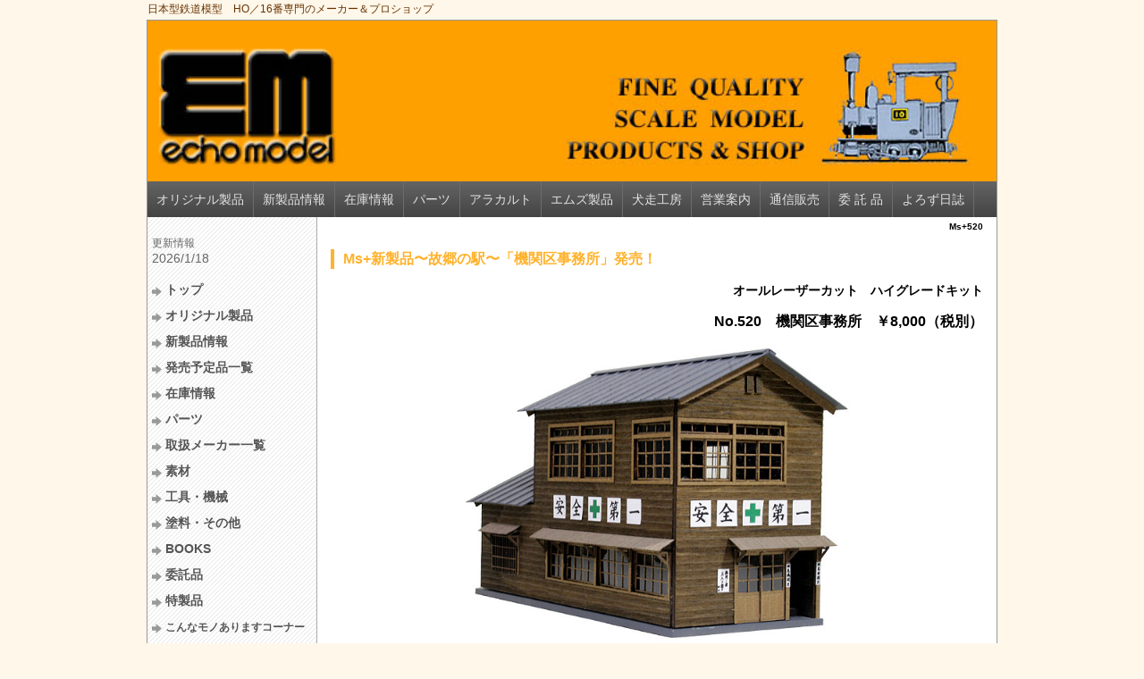

--- FILE ---
content_type: text/html; charset=UTF-8
request_url: https://echomodel.com/index.php?Ms%2B520
body_size: 8622
content:
<!DOCTYPE html>
<html lang="ja">
<head>
 <meta charset="UTF-8">
 <title>Ms+520 - エコーモデルOfficial Web Site</title>
 <meta name="keywords" content="エコーモデル,通販,ストラクチャー,パーツ,空気作用管,鉄道模型,日本型鉄道模型,ＨＯ,HO,16番,1/80,レイアウト" />
 <meta name="description" content="創業50年、日本型鉄道模型ＨＯ／16番専門のメーカー＆専門店。車輌用～レイアウト関係まで高い評価をいただいている、マニアックなオリジナル製品群。抜群の在庫と専門度の高さで定評のショップは「16番の駆け込み寺」とまで呼ばれている" />
 <link rel="alternate" type="application/rss+xml" title="RSS" href="https://echomodel.com/index.php?cmd=rss" />
 
<link rel="stylesheet" media="screen" href="skin/hokukenstyle/g_modern03/main.css?1708667448">
<link rel="stylesheet" media="print" href="skin/hokukenstyle/g_modern03/main_print.css">
 <script type="text/javascript" src="js/jquery.js"></script><script type="text/javascript" src="js/jquery.cookie.js"></script> <meta name=”robots” content=”noarchive”>  <script>
if (typeof QHM === "undefined") QHM = {};
QHM = {"window_open":true,"exclude_host_name_regex":"","default_target":"_blank"};
</script><meta name="GENERATOR" content="Quick Homepage Maker; version=7.6.4; haik=false" />
<link rel="canonical" href="https://echomodel.com/index.php?Ms%2B520"><style type="text/css"><!--.noframe .style_table{background-color:transparent;}--></style>
<script src="js/qhm.min.js"></script><script>
if (typeof QHM === "undefined") QHM = {};
QHM.keepRatio = function(){
	function keepRatio(el) {
		var $img = $(this);
		if ( ! $img.is("[width]") || $img.hasClass("qhm-plugin-show-size-given")) return;

		$img.css({
			width:  $img.attr("width"),
			height: "auto"
		});
	}
	$(".qhm-plugin-show-keep-ratio").each(keepRatio);
}
$(document).on("ready", QHM.keepRatio);
</script></head>
<body>
<!-- ◆ Head copy ◆ =====================================================  -->
<div id="headcopy" class="qhm-head-copy">
<h1>日本型鉄道模型　HO／16番専門のメーカー＆プロショップ</h1>
</div><!-- END: id:headcopy -->
<div id="wrapper"><!-- ■BEGIN id:wrapper -->
<!-- ◆ Header ◆ ========================================================== -->
<div id="header">
<div id="logo"><a href="https://echomodel.com/"><img src="cache/qhm_logo.jpg?1708667448" alt="エコーモデルOfficial Web Site" title="エコーモデルOfficial Web Site" /></a></div>
</div>
<!-- ◆ Navigator ◆ ======================================================= -->
<div id="navigator">
	
<!-- SITENAVIGATOR CONTENTS START -->
<ul class="list1" ><li><a href="https://echomodel.com/index.php?%E3%82%AA%E3%83%AA%E3%82%B8%E3%83%8A%E3%83%AB%E8%A3%BD%E5%93%81" title="オリジナル製品">オリジナル製品</a></li>
<li><a href="https://echomodel.com/index.php?%E6%96%B0%E8%A3%BD%E5%93%81%E6%83%85%E5%A0%B1" title="新製品情報">新製品情報</a></li>
<li><a href="https://echomodel.com/index.php?%E5%9C%A8%E5%BA%AB%E6%83%85%E5%A0%B1" title="在庫情報">在庫情報</a></li>
<li><a href="https://echomodel.com/index.php?%E3%83%91%E3%83%BC%E3%83%84" title="パーツ">パーツ</a></li>
<li><a href="https://echomodel.com/index.php?%E3%82%A2%E3%83%A9%E3%82%AB%E3%83%AB%E3%83%88" title="アラカルト">アラカルト</a></li>
<li><a href="https://echomodel.com/index.php?Ms%20COLLECTION" title="Ms COLLECTION">エムズ製品</a></li>
<li><a href="https://echomodel.com/index.php?%E7%8A%AC%E8%B5%B0%E5%B7%A5%E6%88%BF" title="犬走工房">犬走工房</a></li>
<li><a href="https://echomodel.com/index.php?%E5%96%B6%E6%A5%AD%E6%A1%88%E5%86%85" title="営業案内">営業案内</a></li>
<li><a href="https://echomodel.com/index.php?%E9%80%9A%E4%BF%A1%E8%B2%A9%E5%A3%B2" title="通信販売">通信販売</a></li>
<li><a href="https://echomodel.com/index.php?%E5%A7%94%E8%A8%97%E5%93%81" title="委託品">委 託 品</a></li>
<li><a href="https://echomodel.com/index.php?%E3%82%88%E3%82%8D%E3%81%9A%E6%97%A5%E8%AA%8C" title="よろず日誌">よろず日誌</a></li></ul>

<!-- SITENAVIGATOR CONTENTS END -->
</div>
<!-- ◆ Content ◆ ========================================================= -->
<div id="main"><!-- ■BEGIN id:main -->
<div id="wrap_content"><!-- ■BEGIN id:wrap_content -->
<div id="content"><!-- ■BEGIN id:content -->
<h2 class="title">Ms+520</h2>
<div id="body"><!-- ■BEGIN id:body -->

<!-- BODYCONTENTS START -->
<h3 id="content_1_0">Ms+新製品〜故郷の駅〜「機関区事務所」発売！  <a class="anchor" id="ba79229d" name="ba79229d"></a></h3>
<div class="qhm-align-right" style="text-align:right"><p><strong>オールレーザーカット　ハイグレードキット</strong></p></div>
<div class="qhm-align-right" style="text-align:right"><p><span style="font-size:16px;display:inline;line-height:130%;text-indent:0px"><strong>No.520　機関区事務所　￥8,000（税別）</strong></span></p></div>
<div class="qhm-align-center" style="text-align:center"><p><a href="swfu/d/520-72-01.jpg" title="swfu/d/520-72-01.jpg"><img src="swfu/d/520-72-01.jpg" alt="swfu/d/520-72-01.jpg" title="swfu/d/520-72-01.jpg" width="440" height="333"  /></a><br />
二階建ての印象的な建物です。</p></div>
<div class="qhm-align-center" style="text-align:center"><p><a href="swfu/d/520-72-02.jpg" title="swfu/d/520-72-02.jpg"><img src="swfu/d/520-72-02.jpg" alt="swfu/d/520-72-02.jpg" title="swfu/d/520-72-02.jpg" width="440" height="376"  /></a><br />
検修庫やヤードの脇でよくある建物です。</p></div>
<div class="qhm-align-center" style="text-align:center"><p><a href="swfu/d/520-72-06.jpg" title="swfu/d/520-72-06.jpg"><img src="swfu/d/520-72-06.jpg" alt="swfu/d/520-72-06.jpg" title="swfu/d/520-72-06.jpg" width="440" height="268"  /></a><br />
安全第一の看板は欠かせません。<br />
<a href="swfu/d/520-72-03.jpg" title="swfu/d/520-72-03.jpg"><img src="swfu/d/520-72-03.jpg" alt="swfu/d/520-72-03.jpg" title="swfu/d/520-72-03.jpg" width="440" height="350"  /></a><br />
一階裏手は地味に用品庫としました。</p></div>

<h3 id="content_1_1">機関区の司令塔にあたる建物です。  <a class="anchor" id="ed713093" name="ed713093"></a></h3>
<ul class="list1" ><li>二階に事務所、一階は詰所＆倉庫として利用されています。</li>
<li>ニ階へは別玄関となっているので別部署設定が可能です。</li>
<li>そのまま信号扱い所としての利用もできます。</li>
<li>別売の瓦セット使用で重厚な国鉄型の建物になります。
<div class="qhm-align-center" style="text-align:center"><p><img src="swfu/d/520-72-04.jpg" alt="swfu/d/520-72-04.jpg" title="swfu/d/520-72-04.jpg" width="300" height="400"  /><br />
別玄関の内部階段も表現してあります</p></div></li></ul>

<h3 id="content_1_2">製品について  <a class="anchor" id="cda1f7cd" name="cda1f7cd"></a></h3>
<div class="qhm-align-center" style="text-align:center"><p><img src="swfu/d/520-72-92.jpg" alt="swfu/d/520-72-92.jpg" title="swfu/d/520-72-92.jpg" width="385" height="234"  /></p></div>
<ul class="list1" ><li>中心骨組はMDF材、壁はレーザー彫刻、屋根は特殊紙で構成されています。</li>
<li>必須の看板用シールつき。</li>
<li>フルカラー組立説明書つき。</li></ul>

<h3 id="content_1_3">国鉄型の雰囲気を再現したい方に  <a class="anchor" id="f164e1f9" name="f164e1f9"></a></h3>
<div class="qhm-align-center" style="text-align:center"><p><img src="swfu/d/520-72-23.jpg" alt="swfu/d/520-72-23.jpg" title="swfu/d/520-72-23.jpg" width="220" height="204"  />　<img src="swfu/d/520-72-24.jpg" alt="swfu/d/520-72-24.jpg" title="swfu/d/520-72-24.jpg" width="330" height="210"  /></p></div>
<div class="qhm-align-center" style="text-align:center"><p><span style="font-size:12px;display:inline;line-height:130%;text-indent:0px">別売 日本瓦セットを使用した組立例です。</span><br />
<span style="font-size:12px;display:inline;line-height:130%;text-indent:0px">本製品マニュアルに切断用寸法を掲載してあります。</span><br />
<img src="swfu/d/520-72-91.jpg" alt="swfu/d/520-72-91.jpg" title="swfu/d/520-72-91.jpg" width="300" height="131"  /></p></div>
<div class="qhm-align-center" style="text-align:center"><p><span style="font-size:12px;display:inline;line-height:130%;text-indent:0px">エコーモデル製　日本瓦セット（プラ製）平瓦×2、棟瓦×2、鬼瓦×8　1セット</span> <strong>￥650(税別)</strong></p></div>

<h3 id="content_1_4">オプションの室内照明について  <a class="anchor" id="l37ca482" name="l37ca482"></a></h3>
<div class="qhm-align-center" style="text-align:center"><p><a href="swfu/d/520-72-31.jpg" title="swfu/d/520-72-31.jpg"><img src="swfu/d/520-72-31.jpg" alt="swfu/d/520-72-31.jpg" title="swfu/d/520-72-31.jpg" width="385" height="291"  /></a><br />
別売りのNo.602「LEDセット(電球色)」を使用すればライトアップも可能です。</p></div>
<div class="img_margin_left" style="float:left"><img src="swfu/d/s_0524.jpg" alt="swfu/d/s_0524.jpg" title="swfu/d/s_0524.jpg" width="210" height="126"  /></div>

<div class="qhm-align-center" style="text-align:center"><p><span style="font-size:15px;display:inline;line-height:130%;text-indent:0px">No.602｢標準形木造駅舎LEDセット(電球色)｣<strong>￥1800（税別）</strong></span></p></div>
<p><span style="color:red;"  class="qhm-deco"><span style="font-size:13px;display:inline;line-height:130%;text-indent:0px">※点灯するにはハンダ付けによる配線が必要です。本キットにはLED2本使用します。</span></span><br />
<span style="font-size:13px;display:inline;line-height:130%;text-indent:0px">レイアウト設置用に電源3V～14Vにも対応。</span></p>
<div id="plugin_br_1" class="spacer">&ensp;</div>
<div class="clear"></div>

<h3 id="content_1_5">製品仕様・価格  <a class="anchor" id="qbae4021" name="qbae4021"></a></h3>
<div class="ie5" ><table class="style_table" cellspacing="1" border="0"><tbody><tr><td class="style_td" style="text-align:center;">製品番号</td><td class="style_td" style="text-align:center;">No.520</td></tr><tr><td class="style_td" style="text-align:center;">スケール</td><td class="style_td" style="text-align:center;">1/80</td></tr><tr><td class="style_td" style="text-align:center;">税抜価格</td><td class="style_td" style="text-align:center;">￥8,000</td></tr><tr><td class="style_td" style="text-align:center;">組立寸法</td><td class="style_td" style="text-align:center;">長さ141×幅66×高さ94mm</td></tr><tr><td class="style_td" style="text-align:center;">構成素材</td><td class="style_td" style="text-align:center;">MDF、木材および特殊紙レーザー抜済</td></tr><tr><td class="style_td" style="text-align:center;">付属部品</td><td class="style_td" style="text-align:center;">看板シール</td></tr><tr><td class="style_td" style="text-align:center;">オプション品</td><td class="style_td" style="text-align:center;">No.602 電球色LEDセット<br class="spacer" />日本瓦セット</td></tr></tbody></table></div>

<div class="noframe">

<h3 id="content_1_6">塗装について  <a class="anchor" id="sa8515b8" name="sa8515b8"></a></h3>
<div class="img_margin_left" style="float:left"><img src="swfu/d/item_93_1.jpg" alt="STカラー" title="STカラー" width="240" height="157"  /></div>

<p>この作例では木部の塗装に当社製ＳＴカラーをラッカーシンナーで薄めたものを使用しています。染める感覚で乾燥も速く、実感的な仕上がりが得られます。是非お試しください。</p>
<div class="qhm-align-right" style="text-align:right"><p><span style="font-size:18px;display:inline;line-height:130%;text-indent:0px"><strong>￥400（税別）</strong></span></p></div>
<div class="clear"></div>

<h3 id="content_1_7">住友3M製　スプレーのり#77  <a class="anchor" id="f8809f0e" name="f8809f0e"></a></h3>
<div class="ie5" ><table class="style_table" cellspacing="1" border="0"><tbody><tr><td class="style_td" rowspan="2"><img src="swfu/d/img10413876162.jpg" alt="swfu/d/img10413876162.jpg" title="swfu/d/img10413876162.jpg" width="95" height="200"  /></td><td class="style_td">構造上、壁と屋根の組み立てにはスプレーのりが必要となります。<br class="spacer" /><span style="font-size:12px;display:inline;line-height:130%;text-indent:0px">＃55等の「貼ってはがせるタイプ」は使用しないでください。</span></td></tr><tr><td class="style_td" style="text-align:right;"><span style="font-size:18px;display:inline;line-height:130%;text-indent:0px"><strong>￥1,800（税別）</strong></span></td></tr></tbody></table></div>
</div>
<div class="clear"></div>
<div id="plugin_br_2" class="spacer">&ensp;</div>
<div class="qhm-align-center" style="text-align:center"><p><strong>詳細のお問合せはTELまたはFAXにてお願いします。</strong></p></div>
<div class="qhm-align-center" style="text-align:center"><p>FAXにてお問合せ、ご注文のお客様は注文フォームをご利用ください。</p></div>

<div class="ie5" ><table class="style_table" cellspacing="1" border="0"><tbody><tr><td class="style_td" style="text-align:center;"><a href="https://echomodel.com/index.php?%E9%80%9A%E4%BF%A1%E8%B2%A9%E5%A3%B2#anka01" title="通信販売"><strong><span style="font-size:16px;display:inline;line-height:130%;text-indent:0px">お問合せ/注文書 ダウンロードはこちら</span></strong></a></td></tr></tbody></table></div>
<div class="qhm-align-center" style="text-align:center"><p><span style="font-size:12px;display:inline;line-height:130%;text-indent:0px">注文書はPDFファイルです。</span></p></div>
<p><span style="font-size:12px;color:white;"  class="qhm-deco">a:8995 t:3 y:0</span></p>

<!-- BODYCONTENTS END -->
</div><!-- □END id:body -->
<!-- summary start -->







<!-- summary end --></div><!-- □END id:content -->
</div><!-- □ END id:wrap_content -->
<!-- ◆sidebar◆ ========================================================== -->
<div id="wrap_sidebar"><!-- ■BEGIN id:wrap_sidebar -->
<div id="sidebar">
<!-- ■BEGIN id:menubar -->
<div id="menubar" class="bar">

<!-- MENUBAR CONTENTS START -->
<p><span style="font-size:12px;display:inline;line-height:130%;text-indent:0px">更新情報</span><br />
<a href="https://echomodel.com/index.php?%E6%9B%B4%E6%96%B0%E6%83%85%E5%A0%B1" title="更新情報">2026/1/18</a></p>
<h3 id="content_3_0"><a href="https://echomodel.com/index.php?FrontPage" title="FrontPage">トップ</a></h3>

<h3 id="content_3_1"><a href="https://echomodel.com/index.php?%E3%82%AA%E3%83%AA%E3%82%B8%E3%83%8A%E3%83%AB%E8%A3%BD%E5%93%81" title="オリジナル製品">オリジナル製品</a></h3>

<h3 id="content_3_2"><a href="https://echomodel.com/index.php?%E6%96%B0%E8%A3%BD%E5%93%81%E6%83%85%E5%A0%B1" title="新製品情報">新製品情報</a></h3>

<h3 id="content_3_3"><a href="https://echomodel.com/index.php?%E4%BB%8A%E5%BE%8C%E3%81%AE%E7%99%BA%E5%A3%B2%E4%BA%88%E5%AE%9A%E5%93%81" title="今後の発売予定品">発売予定品一覧</a></h3>

<h3 id="content_3_4"><a href="https://echomodel.com/index.php?%E5%9C%A8%E5%BA%AB%E6%83%85%E5%A0%B1" title="在庫情報">在庫情報</a></h3>

<h3 id="content_3_5"><a href="https://echomodel.com/index.php?%E3%83%91%E3%83%BC%E3%83%84" title="パーツ">パーツ</a></h3>

<h3 id="content_3_6"><a href="https://echomodel.com/index.php?%E5%8F%96%E6%89%B1%E3%81%84%E3%83%A1%E3%83%BC%E3%82%AB%E3%83%BC%E4%B8%80%E8%A6%A7" title="取扱いメーカー一覧">取扱メーカー一覧</a></h3>

<h3 id="content_3_7"><a href="https://echomodel.com/index.php?%E7%B4%A0%E6%9D%90" title="素材">素材</a></h3>

<h3 id="content_3_8"><a href="https://echomodel.com/index.php?%E5%B7%A5%E5%85%B7%E3%83%BB%E6%A9%9F%E6%A2%B0" title="工具・機械">工具・機械</a></h3>

<h3 id="content_3_9"><a href="https://echomodel.com/index.php?%E5%A1%97%E6%96%99%E3%83%BB%E3%81%9D%E3%81%AE%E4%BB%96" title="塗料・その他">塗料・その他</a></h3>

<h3 id="content_3_10"><a href="https://echomodel.com/index.php?Books" title="Books">BOOKS</a></h3>

<h3 id="content_3_11"><a href="https://echomodel.com/index.php?%E5%A7%94%E8%A8%97%E5%93%81" title="委託品">委託品</a></h3>

<h3 id="content_3_12"><a href="https://echomodel.com/index.php?%E7%89%B9%E8%A3%BD%E5%93%81" title="特製品">特製品</a></h3>

<h3 id="content_3_13"><a href="https://echomodel.com/index.php?%E3%81%93%E3%82%93%E3%81%AA%E3%83%A2%E3%83%8E%E3%81%82%E3%82%8A%E3%81%BE%E3%81%99%E3%82%B3%E3%83%BC%E3%83%8A%E3%83%BC" title="こんなモノありますコーナー"><span style="font-size:12px;display:inline;line-height:130%;text-indent:0px">こんなモノありますコーナー</span></a></h3>

<h3 id="content_3_14"><a href="https://echomodel.com/index.php?%E8%A3%BD%E5%93%81%E3%81%AE%E4%BD%BF%E3%81%84%E6%96%B9" title="製品の使い方">製品の使い方 <span style="color:red;"  class="qhm-deco">UP</span></a></h3>

<h3 id="content_3_15"><a href="https://echomodel.com/index.php?%E3%82%A8%E3%82%B3%E3%83%BC%E3%83%A2%E3%83%87%E3%83%AB%E3%81%AE%E6%83%B3%E3%81%84" title="エコーモデルの想い"><span style="font-size:13px;display:inline;line-height:130%;text-indent:0px">エコーモデルの想い</span></a></h3>

<h3 id="content_3_16"><a href="https://echomodel.com/index.php?%E5%96%B6%E6%A5%AD%E6%A1%88%E5%86%85" title="営業案内">営業案内</a></h3>

<h3 id="content_3_17"><a href="https://echomodel.com/index.php?%E9%80%9A%E4%BF%A1%E8%B2%A9%E5%A3%B2" title="通信販売">通信販売</a></h3>

<h3 id="content_3_18"><a href="https://echomodel.com/index.php?%E3%83%AA%E3%83%B3%E3%82%AF" title="リンク">リンク</a></h3>

<h3 id="content_3_19"><a href="https://echomodel.com/index.php?%E3%82%B5%E3%82%A4%E3%83%88%E5%86%85%E6%A4%9C%E7%B4%A2" title="サイト内検索">サイト内検索</a></h3>
<p><br class="spacer" /></p>
<div class="qhm-align-center" style="text-align:center"><p><span style="font-size:18px;display:inline;line-height:130%;text-indent:0px"><strong>エコー</strong></span><span style="font-size:12px;display:inline;line-height:130%;text-indent:0px"><strong>モデル</strong></span></p></div>
<div class="qhm-align-center" style="text-align:center"><p>〒174-0052　</p></div>
<div class="qhm-align-center" style="text-align:center"><p>東京都板橋区蓮沼町53-7</p></div>
<div class="qhm-align-center" style="text-align:center"><p>TEL03-3969-6073</p></div>
<div class="qhm-align-center" style="text-align:center"><p>FAX03-3969-2681</p></div>
<div class="qhm-align-center" style="text-align:center"><p><span style="font-size:12px;display:inline;line-height:130%;text-indent:0px">営業時間</span></p></div>
<div class="qhm-align-center" style="text-align:center"><p><span style="font-size:12px;display:inline;line-height:130%;text-indent:0px">水～土  12:00～19:00</span></p></div>
<div class="qhm-align-center" style="text-align:center"><p><span style="font-size:12px;display:inline;line-height:130%;text-indent:0px">日/祝日 10:00～18:00</span></p></div>
<div class="qhm-align-center" style="text-align:center"><p><span style="color:red;"  class="qhm-deco">定休日</span></p></div>
<div class="qhm-align-center" style="text-align:center"><p><span style="color:red;"  class="qhm-deco">毎週月・火曜日</span></p></div>
<table border="0" cellpadding="2" cellspacing="1" bgcolor="#333333" width="180"><tr align="center" bgcolor="#FFFFFF"><td colspan="7">2026年1月</td></tr><tr align="center" bgcolor="#E6D7C9"><td>日</td><td>月</td><td>火</td><td>水</td><td>木</td><td>金</td><td>土</td></tr><tr align="center" bgcolor="#FFFFFF"><td></td><td></td><td></td><td></td><td bgcolor="#FF6666">1</td><td bgcolor="#FF6666">2</td><td bgcolor="#FF6666">3</td></tr><tr align="center" bgcolor="#FFFFFF"><td>4</td><td bgcolor="#FF6666">5</td><td bgcolor="#FF6666">6</td><td>7</td><td>8</td><td>9</td><td>10</td></tr><tr align="center" bgcolor="#FFFFFF"><td>11</td><td bgcolor="#FF6666">12</td><td bgcolor="#FF6666">13</td><td>14</td><td>15</td><td>16</td><td>17</td></tr><tr align="center" bgcolor="#FFFFFF"><td>18</td><td bgcolor="#FF6666">19</td><td bgcolor="#FF6666">20</td><td>21</td><td>22</td><td>23</td><td>24</td></tr><tr align="center" bgcolor="#FFFFFF"><td>25</td><td bgcolor="#FF6666">26</td><td bgcolor="#FF6666">27</td><td>28</td><td>29</td><td>30</td><td>31</td></tr></table><font color="#FF6666">■</font>が定休日です。
<div id="plugin_br_3" class="spacer">&ensp;</div>
<hr class="full_hr" />
<div class="qhm-align-center" style="text-align:center"><p><strong><span style="color:blue;"  class="qhm-deco">X (旧Twitter) アカウント開設しました</span></strong> <a class="anchor" id="anka99" name="anka99"></a><br />
<span style="font-size:12px;display:inline;line-height:130%;text-indent:0px">HPでは出しきれない様々な情報をお届けします。</span></p></div>
<div class="qhm-align-center" style="text-align:center"><p><a href="https://twitter.com/echomodel1973"><img src="swfu/d/Screenshot_20240504_194356_X.jpg" alt="画像の説明" title="画像の説明" width="287" height="299"   style="max-width:100%;"  class=" qhm-plugin-show-keep-ratio"></a></p></div>
<div class="qhm-align-center" style="text-align:center"><p><span style="font-size:12px;display:inline;line-height:130%;text-indent:0px">詳細は画像をクリック</span></p></div>
<hr class="full_hr" />
<div class="qhm-align-center" style="text-align:center"><p><span style="font-size:12px;display:inline;line-height:130%;text-indent:0px"><strong>懐かしい石炭の香りを再現！<br class="spacer" />「SL石炭香」好評発売中！</strong></span><br class="spacer" /><a href="https://echomodel.com/index.php?SL%E7%9F%B3%E7%82%AD%E9%A6%99" title="SL石炭香"><img src="swfu/d/slstarterset2-2.jpg" alt="swfu/d/slstarterset2-2.jpg" title="swfu/d/slstarterset2-2.jpg" width="180" height="120"  /></a></p></div>
<div class="qhm-align-center" style="text-align:center"><p><span style="font-size:12px;display:inline;line-height:130%;text-indent:0px">詳細は画像をクリック</span></p></div>
<hr class="full_hr" />
<div class="qhm-align-center" style="text-align:center"><p><span style="font-size:12px;display:inline;line-height:130%;text-indent:0px"><strong>TOMIX<br class="spacer" />1/80 分売パーツ<br class="spacer" />各種取扱い中！</strong></span><br class="spacer" /><a href="https://echomodel.com/index.php?TOMIX%20%E5%88%86%E5%A3%B2%E3%83%91%E3%83%BC%E3%83%84" title="TOMIX 分売パーツ"><img src="swfu/d/auto_45b9XD.jpg" alt="swfu/d/auto_45b9XD.jpg" title="swfu/d/auto_45b9XD.jpg" width="139" height="70"  /></a></p></div>
<div class="qhm-align-center" style="text-align:center"><p><span style="font-size:12px;display:inline;line-height:130%;text-indent:0px">詳細は画像をクリック</span></p></div>
<hr class="full_hr" />
<div class="qhm-align-center" style="text-align:center"><p><span style="font-size:12px;display:inline;line-height:130%;text-indent:0px"><strong>KATO<br class="spacer" />(HO) ASSYパーツ<br class="spacer" />各種取扱い中！</strong></span><br class="spacer" /><a href="https://echomodel.com/index.php?KATO%20ASSY%E3%83%91%E3%83%BC%E3%83%84" title="KATO ASSYパーツ"><img src="swfu/d/KATO-ASSY.JPG" alt="swfu/d/KATO-ASSY.JPG" title="swfu/d/KATO-ASSY.JPG" width="119" height="89"  /></a></p></div>
<div class="qhm-align-center" style="text-align:center"><p><span style="font-size:12px;display:inline;line-height:130%;text-indent:0px">詳細は画像をクリック</span></p></div>
<hr class="full_hr" />
<div class="qhm-align-center" style="text-align:center"><p><span style="font-size:12px;display:inline;line-height:130%;text-indent:0px"><strong>モデル倶楽部<br class="spacer" />｢真鍮切削新パーツ｣</strong></span></p></div>
<div class="qhm-align-center" style="text-align:center"><p><a href="https://echomodel.com/index.php?%E3%83%A2%E3%83%87%E3%83%AB%E5%80%B6%E6%A5%BD%E9%83%A8%E3%80%80%E8%A3%BD%E5%93%81%E4%B8%80%E8%A6%A7" title="モデル倶楽部　製品一覧"><img src="swfu/d/IMG_4197s_R.jpg" alt="swfu/d/IMG_4197s_R.jpg" title="swfu/d/IMG_4197s_R.jpg" width="128" height="96"  /></a></p></div>
<div class="qhm-align-center" style="text-align:center"><p><span style="font-size:12px;display:inline;line-height:130%;text-indent:0px">詳細は画像をクリック</span></p></div>
<hr class="full_hr" />
<div class="qhm-align-center" style="text-align:center"><p><span style="font-size:12px;display:inline;line-height:130%;text-indent:0px"><strong>モデルシーダー<br class="spacer" />車輌用ＬＥＤ照明</strong></span></p></div>
<div class="qhm-align-center" style="text-align:center"><p><a href="https://echomodel.com/index.php?%E3%83%A2%E3%83%87%E3%83%AB%E3%82%B7%E3%83%BC%E3%83%80%E3%83%BC" title="モデルシーダー"><img src="swfu/d/IMG_4177_RX2.JPG" alt="swfu/d/IMG_4177_RX2.JPG" title="swfu/d/IMG_4177_RX2.JPG" width="84" height="109"  /></a></p></div>
<div class="qhm-align-center" style="text-align:center"><p><span style="font-size:12px;display:inline;line-height:130%;text-indent:0px">詳細は画像をクリック</span></p></div>
<hr class="full_hr" />
<div class="qhm-align-center" style="text-align:center"><p><span style="font-size:12px;display:inline;line-height:130%;text-indent:0px"><strong>BONA FIDE PRODUCT<br class="spacer" />16番パーツ、インレタ<br class="spacer" />各種取扱い中！</strong></span><br class="spacer" /><a href="https://echomodel.com/index.php?BONA%20FIDE%20PRODUCT" title="BONA FIDE PRODUCT"><img src="swfu/d/BONA-top_R.JPG" alt="BONA-top_R.JPG" title="BONA-top_R.JPG" width="115" height="89"   style="max-width:100%;"  class=" qhm-plugin-show-keep-ratio"></a></p></div>
<div class="qhm-align-center" style="text-align:center"><p><span style="font-size:12px;display:inline;line-height:130%;text-indent:0px">詳細は画像をクリック</span></p></div>
<hr class="full_hr" />
<div class="qhm-align-center" style="text-align:center"><p><span style="font-size:12px;display:inline;line-height:130%;text-indent:0px"><strong>トレジャータウン<br class="spacer" />16番パーツ＆インレタ</strong></span></p></div>
<div class="qhm-align-center" style="text-align:center"><p><a href="https://echomodel.com/index.php?%E3%83%88%E3%83%AC%E3%82%B8%E3%83%A3%E3%83%BC%E3%82%BF%E3%82%A6%E3%83%B3%E3%80%80%E3%83%91%E3%83%BC%E3%83%84" title="トレジャータウン　パーツ"><img src="swfu/d/s_C0MLRldUAAAdhSt.jpg" alt="swfu/d/s_C0MLRldUAAAdhSt.jpg" title="swfu/d/s_C0MLRldUAAAdhSt.jpg" width="120" height="97"  /></a></p></div>
<div class="qhm-align-center" style="text-align:center"><p><span style="font-size:12px;display:inline;line-height:130%;text-indent:0px">詳細は画像をクリック</span></p></div>
<hr class="full_hr" />
<div class="qhm-align-center" style="text-align:center"><p><span style="font-size:12px;display:inline;line-height:130%;text-indent:0px"><strong>工房ひろ/筑波車輌工業</strong></span></p></div>
<div class="qhm-align-center" style="text-align:center"><p><a href="https://echomodel.com/index.php?%E5%B7%A5%E6%88%BF%E3%81%B2%E3%82%8D" title="工房ひろ"><img src="swfu/d/s_image1_R.JPG" alt="swfu/d/s_image1_R.JPG" title="swfu/d/s_image1_R.JPG" width="124" height="93"  /></a></p></div>
<div class="qhm-align-center" style="text-align:center"><p><span style="font-size:12px;display:inline;line-height:130%;text-indent:0px">詳細は画像をクリック</span></p></div>
<hr class="full_hr" />
<div class="qhm-align-center" style="text-align:center"><p><span style="font-size:12px;display:inline;line-height:130%;text-indent:0px"><strong>サロン ドゥ サンライズ<br class="spacer" />エキスプレス<br class="spacer" />鉄道模型座席シリーズ</strong></span></p></div>
<div class="qhm-align-center" style="text-align:center"><p><a href="https://echomodel.com/index.php?%E3%82%B5%E3%83%AD%E3%83%B3%20%E3%83%89%E3%82%A5%20%E3%82%B5%E3%83%B3%E3%83%A9%E3%82%A4%E3%82%BA%20%E3%82%A8%E3%82%AD%E3%82%B9%E3%83%97%E3%83%AC%E3%82%B9" title="サロン ドゥ サンライズ エキスプレス"><img src="swfu/d/auto_SL5xIJ.jpg" alt="swfu/d/auto_SL5xIJ.jpg" title="swfu/d/auto_SL5xIJ.jpg" width="130" height="84"  /></a></p></div>
<div class="qhm-align-center" style="text-align:center"><p><span style="font-size:12px;display:inline;line-height:130%;text-indent:0px">詳細は画像をクリック</span></p></div>
<hr class="full_hr" />
<div class="qhm-align-center" style="text-align:center"><p><span style="font-size:12px;display:inline;line-height:130%;text-indent:0px"><strong>CAB<br class="spacer" />[SHOP KIHA]<br class="spacer" />ペーパーシートシリーズ</strong></span></p></div>
<div class="qhm-align-center" style="text-align:center"><p><a href="https://echomodel.com/index.php?CAB" title="CAB"><img src="swfu/d/auto_xfYpPf.jpg" alt="swfu/d/auto_xfYpPf.jpg" title="swfu/d/auto_xfYpPf.jpg" width="137" height="67"  /></a></p></div>
<div class="qhm-align-center" style="text-align:center"><p><span style="font-size:12px;display:inline;line-height:130%;text-indent:0px">詳細は画像をクリック</span></p></div>
<hr class="full_hr" />
<div class="qhm-align-center" style="text-align:center"><p><span style="font-size:12px;display:inline;line-height:130%;text-indent:0px"><strong>1.5Vミクロ電球の<br class="spacer" />現況について</strong></span><br />
<a href="https://echomodel.com/index.php?1.5V%E3%83%9F%E3%82%AF%E3%83%AD%E9%9B%BB%E7%90%83" title="1.5Vミクロ電球"><img src="swfu/d/auto_cQDeXt.5V球　番号入.jpg" alt="swfu/d/auto_cQDeXt.5V球　番号入.jpg" title="swfu/d/auto_cQDeXt.5V球　番号入.jpg" width="92" height="123"  /></a></p></div>
<div class="qhm-align-center" style="text-align:center"><p><span style="font-size:12px;display:inline;line-height:130%;text-indent:0px">詳細は画像をクリック</span></p></div>
<hr class="full_hr" />
<div class="qhm-align-center" style="text-align:center"><p><span style="font-size:12px;display:inline;line-height:130%;text-indent:0px"><strong>特製組立済<br class="spacer" />蒸機用空気作用管</strong></span></p></div>
<div class="qhm-align-center" style="text-align:center"><p><a href="https://echomodel.com/index.php?%E7%B5%84%E7%AB%8B%E6%B8%88%E3%80%80%E7%A9%BA%E6%B0%97%E4%BD%9C%E7%94%A8%E7%AE%A1%E3%83%AA%E3%82%B9%E3%83%88" title="組立済　空気作用管リスト"><img src="swfu/d/auto_dhpUr2.jpg" alt="C62　2号機タイプ　空気作用管" title="C62　2号機タイプ　空気作用管" width="119" height="47"  /></a></p></div>
<div class="qhm-align-center" style="text-align:center"><p><span style="font-size:12px;display:inline;line-height:130%;text-indent:0px">詳細は画像をクリック</span></p></div>
<hr class="full_hr" />
<div class="qhm-align-center" style="text-align:center"><p><span style="font-size:12px;display:inline;line-height:130%;text-indent:0px"><strong>架線柱各種発売中</strong></span></p></div>
<div class="qhm-align-center" style="text-align:center"><p><a href="https://echomodel.com/index.php?%E6%9E%B6%E7%B7%9A%E6%9F%B1%E5%90%84%E7%A8%AE%E7%99%BA%E5%A3%B2%E4%B8%AD" title="架線柱各種発売中"><img src="swfu/d/IMGP0143-1.jpg" alt="架線柱各種発売中" title="架線柱各種発売中" width="138" height="103"  /></a></p></div>
<div class="qhm-align-center" style="text-align:center"><p><span style="font-size:12px;display:inline;line-height:130%;text-indent:0px">詳細は画像をクリック</span></p></div>
<hr class="full_hr" />
<div class="qhm-align-center" style="text-align:center"><p><span style="font-size:12px;display:inline;line-height:130%;text-indent:0px"><strong>コイル式マシン派の方に朗報!</strong></span><br />
<a href="https://echomodel.com/index.php?%E3%81%A4%E3%82%8B%E3%81%8B%E3%81%84%E6%A8%A1%E5%9E%8B" title="つるかい模型"><img src="swfu/d/IMGP0474.JPG" alt="つるかい製作所　スイッチマシン" title="つるかい製作所　スイッチマシン" width="138" height="103"  /></a></p></div>
<div class="qhm-align-center" style="text-align:center"><p><span style="font-size:12px;display:inline;line-height:130%;text-indent:0px"><strong>つるかい模型製「チェンジマシン」発売中</strong></span></p></div>
<div class="qhm-align-center" style="text-align:center"><p><span style="font-size:12px;display:inline;line-height:130%;text-indent:0px">詳細は画像をクリック</span></p></div>
<hr class="full_hr" />

<!-- MENUBAR CONTENTS END -->

</div>
<!-- □END id:menubar --></div><!-- □END id:sidebar -->
</div><!-- □END id:wrap_sidebar -->
<div id="main_dummy" style="clear:both;"></div>
</div><!-- □END id:main -->
<!-- ◆ navigator2 ◆ ========================================================== -->
<div id="navigator2"><!-- ■BEGIN id:navigator2 -->
	
<!-- SITENAVIGATOR2 CONTENTS START -->
<p><a href="https://echomodel.com/index.php?FrontPage" title="FrontPage">トップ</a></p>
<div class="qhm-align-center" style="text-align:center"><p><a href="https://echomodel.com/index.php?%E6%96%B0%E8%A3%BD%E5%93%81%E6%83%85%E5%A0%B1" title="新製品情報">新製品情報</a>/<a href="https://echomodel.com/index.php?%E3%82%AA%E3%83%AA%E3%82%B8%E3%83%8A%E3%83%AB%E8%A3%BD%E5%93%81" title="オリジナル製品">オリジナル製品</a>/<a href="https://echomodel.com/index.php?%E5%9C%A8%E5%BA%AB%E6%83%85%E5%A0%B1" title="在庫情報">在庫情報</a></p></div>
<div class="qhm-align-center" style="text-align:center"><p><a href="https://echomodel.com/index.php?Ms%20COLLECTION" title="Ms COLLECTION">Ms COLLECTION</a>/<a href="https://echomodel.com/index.php?%E5%96%B6%E6%A5%AD%E6%A1%88%E5%86%85" title="営業案内">営業案内</a>/<a href="https://echomodel.com/index.php?%E9%80%9A%E4%BF%A1%E8%B2%A9%E5%A3%B2" title="通信販売">通信販売</a>/<a href="https://echomodel.com/index.php?%E3%83%AA%E3%83%B3%E3%82%AF" title="リンク">リンク</a></p></div>

<!-- SITENAVIGATOR2 CONTENTS END -->
</div><!-- □END id:navigator2 -->
<!-- ◆ Footer ◆ ========================================================== -->
<div id="footer"><!-- ■BEGIN id:footer -->
<div id="copyright"><!-- ■BEGIN id:copyright -->
<p> Copyright &copy; 2026 <a href="">echo model</a> All Rights Reserved.<br />
 〒174-0052 東京都板橋区蓮沼町53-7，03-3969-6073</p>
</div><!-- □END id:copyright -->
<!-- ◆ Toobar ◆ ========================================================== -->
</div><!-- □END id:footer -->
<!-- ◆ END ◆ ============================================================= -->
</div><!-- □END id:wrapper -->
<!-- ■　QHM copy right■ ============================================== -->
<div id="licence">
<p>powered by <strong><a href="https://haik-cms.jp/">HAIK</a> 7.6.4</strong><br /> based on <a href="http://pukiwiki.sourceforge.jp/">PukiWiki</a> 1.4.7  License is <a href="http://www.gnu.org/licenses/gpl.html">GPL</a>. <a href="index.php?cmd=qhmauth">HAIK</a> </p><!-- ■　W3C ロゴ■ ============================================== -->
<p style="text-align:right; margin-top:5px;">
    <a href="https://echomodel.com/index.php?cmd=rss&amp;ver=1.0"><img src="image/rss.png" width="36" height="14" alt="最新の更新 RSS" title="最新の更新 RSS" /></a>&nbsp; 
    <a href="http://validator.w3.org/check?uri=referer"><img
        src="image/valid-xhtml10.png"
        alt="Valid XHTML 1.0 Transitional" height="31" width="88" /></a>
</p>
</div>
<!-- ■　アクセスタグ■ ============================================== -->
<script>
  (function(i,s,o,g,r,a,m){i['GoogleAnalyticsObject']=r;i[r]=i[r]||function(){
  (i[r].q=i[r].q||[]).push(arguments)},i[r].l=1*new Date();a=s.createElement(o),
  m=s.getElementsByTagName(o)[0];a.async=1;a.src=g;m.parentNode.insertBefore(a,m)
  })(window,document,'script','https://www.google-analytics.com/analytics.js','ga');

  ga('create', 'UA-44343411-1', 'auto');
  ga('send', 'pageview');

</script></body>
</html>


--- FILE ---
content_type: text/plain
request_url: https://www.google-analytics.com/j/collect?v=1&_v=j102&a=3737834&t=pageview&_s=1&dl=https%3A%2F%2Fechomodel.com%2Findex.php%3FMs%252B520&ul=en-us%40posix&dt=Ms%2B520%20-%20%E3%82%A8%E3%82%B3%E3%83%BC%E3%83%A2%E3%83%87%E3%83%ABOfficial%20Web%20Site&sr=1280x720&vp=1280x720&_u=IEBAAEABAAAAACAAI~&jid=1213465473&gjid=548348113&cid=2025296722.1768976576&tid=UA-44343411-1&_gid=206161506.1768976576&_r=1&_slc=1&z=887288772
body_size: -450
content:
2,cG-EYMRK5LR8R